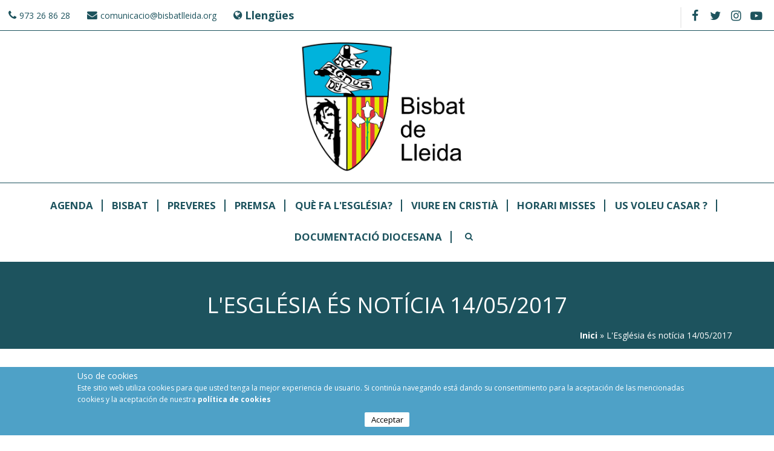

--- FILE ---
content_type: text/html; charset=utf-8
request_url: http://www.bisbatlleida.org/ca/audiovisual/lesgl%C3%A9sia-%C3%A9s-not%C3%ADcia-14-05-2017
body_size: 7488
content:
<!DOCTYPE html>
<html>
<head>

	<script async src='https://www.googletagmanager.com/gtag/js?id=UA-125255035-2'></script>
	<script>
		window.dataLayer = window.dataLayer || [];
		function gtag(){dataLayer.push(arguments);}
		gtag('js', new Date());

		gtag('config', 'UA-125255035-2');
	</script>

	<script>
	  window['GoogleAnalyticsObject'] = 'ga';
	  window['ga'] = window['ga'] || function() {
	    (window['ga'].q = window['ga'].q || []).push(arguments)
	  };
	</script>
	<script>
	ga('create', 'UA-125255035-2', 'auto');

		var dimensionindx = 'dimension1';
		var dimensionValue = 'Normal user';

		ga('set', dimensionindx, dimensionValue);
		ga('send', 'pageview');
	</script>

<meta charset="utf-8" />
<meta name="viewport" content="width=device-width" />
<meta name="description" content="Entrevista amb Jose Maria Ponz i Marta Figuera, membres del Area de Liturgia i Espiritualitat del Bisbat de Lleida amb motiu del Centenari de les Aparicions de la Verge a Fatima i les activitats a realitzar durant el mes de maig a Lleida. Entrevista con Jose Maria Ponz i Marta Figuera, miembros del Area de Liturgia i Espiritualidad de la Diócesis de Lleida, con motivo del" />
<meta name="keywords" content="Bisbat de Lleida,Diòcesi de Lleida,Bisbat Lleida,religió,sants,beats,bisbe,horaris misses,catedrals,arxiprestats,Parròquies,lleida" />
<meta name="generator" content="Drupal 7 (https://www.drupal.org)" />
<link rel="canonical" href="http://www.bisbatlleida.org/ca/audiovisual/lesgl%C3%A9sia-%C3%A9s-not%C3%ADcia-14-05-2017" />
<link rel="shortlink" href="http://www.bisbatlleida.org/ca/node/20201" />
<meta name="dcterms.title" content="L&#039;Església és notícia 14/05/2017" />
<meta name="dcterms.creator" content="MCSabador" />
<meta name="dcterms.description" content="Entrevista amb Jose Maria Ponz i Marta Figuera, membres del Area de Liturgia i Espiritualitat del Bisbat de Lleida amb motiu del Centenari de les Aparicions de la Verge a Fatima i les activitats a realitzar durant el mes de maig a Lleida. Entrevista con Jose Maria Ponz i Marta Figuera, miembros del Area de Liturgia i Espiritualidad de la Diócesis de Lleida, con motivo del Centenario de las Apariciones de la Virgen de Fatima i las actividades a realizar durante el mes de mayo.a Lleida." />
<meta name="dcterms.date" content="2017-05-16T11:08+02:00" />
<meta name="dcterms.type" content="Text" />
<meta name="dcterms.format" content="text/html" />
<meta name="dcterms.identifier" content="http://www.bisbatlleida.org/ca/audiovisual/lesgl%C3%A9sia-%C3%A9s-not%C3%ADcia-14-05-2017" />
<meta name="dcterms.language" content="ca" />
<link rel="shortcut icon" href="http://www.bisbatlleida.org/sites/all/themes/virgo_zymphonies_theme/favicon.ico" type="image/vnd.microsoft.icon" />
<meta name="dcterms.modified" content="2017-05-17T10:57+02:00" />



<title>L'Església és notícia 14/05/2017 | Bisbat de Lleida</title>
<style type="text/css" media="all">
@import url("http://www.bisbatlleida.org/modules/system/system.base.css?shfi2n");
@import url("http://www.bisbatlleida.org/modules/system/system.menus.css?shfi2n");
@import url("http://www.bisbatlleida.org/modules/system/system.messages.css?shfi2n");
@import url("http://www.bisbatlleida.org/modules/system/system.theme.css?shfi2n");
</style>
<style type="text/css" media="all">
@import url("http://www.bisbatlleida.org/misc/ui/jquery.ui.core.css?shfi2n");
@import url("http://www.bisbatlleida.org/misc/ui/jquery.ui.theme.css?shfi2n");
@import url("http://www.bisbatlleida.org/misc/ui/jquery.ui.datepicker.css?shfi2n");
@import url("http://www.bisbatlleida.org/misc/ui/jquery.ui.slider.css?shfi2n");
</style>
<style type="text/css" media="screen">
@import url("http://www.bisbatlleida.org/sites/all/libraries/jquery-ui-timepicker/jquery-ui-timepicker-addon.css?shfi2n");
</style>
<style type="text/css" media="all">
@import url("http://www.bisbatlleida.org/modules/book/book.css?shfi2n");
@import url("http://www.bisbatlleida.org/sites/all/modules/calendar/css/calendar_multiday.css?shfi2n");
@import url("http://www.bisbatlleida.org/modules/comment/comment.css?shfi2n");
@import url("http://www.bisbatlleida.org/sites/all/modules/date/date_api/date.css?shfi2n");
@import url("http://www.bisbatlleida.org/sites/all/modules/date/date_popup/themes/datepicker.1.7.css?shfi2n");
@import url("http://www.bisbatlleida.org/modules/field/theme/field.css?shfi2n");
@import url("http://www.bisbatlleida.org/modules/node/node.css?shfi2n");
@import url("http://www.bisbatlleida.org/modules/search/search.css?shfi2n");
@import url("http://www.bisbatlleida.org/modules/user/user.css?shfi2n");
@import url("http://www.bisbatlleida.org/sites/all/modules/extlink/css/extlink.css?shfi2n");
@import url("http://www.bisbatlleida.org/sites/all/modules/views/css/views.css?shfi2n");
@import url("http://www.bisbatlleida.org/sites/all/modules/ckeditor/css/ckeditor.css?shfi2n");
</style>
<style type="text/css" media="all">
@import url("http://www.bisbatlleida.org/sites/all/modules/ctools/css/ctools.css?shfi2n");
@import url("http://www.bisbatlleida.org/modules/locale/locale.css?shfi2n");
@import url("http://www.bisbatlleida.org/sites/all/modules/eu_cookie_compliance/css/eu_cookie_compliance.css?shfi2n");
</style>
<style type="text/css" media="all">
<!--/*--><![CDATA[/*><!--*/
#sliding-popup.sliding-popup-bottom,#sliding-popup.sliding-popup-bottom .eu-cookie-withdraw-banner,.eu-cookie-withdraw-tab{background:#0779bf;}#sliding-popup.sliding-popup-bottom.eu-cookie-withdraw-wrapper{background:transparent}#sliding-popup .popup-content #popup-text h1,#sliding-popup .popup-content #popup-text h2,#sliding-popup .popup-content #popup-text h3,#sliding-popup .popup-content #popup-text p,#sliding-popup label,#sliding-popup div,.eu-cookie-compliance-secondary-button,.eu-cookie-withdraw-tab{color:#fff !important;}.eu-cookie-withdraw-tab{border-color:#fff;}.eu-cookie-compliance-more-button{color:#fff !important;}

/*]]>*/-->
</style>
<style type="text/css" media="all">
@import url("http://www.bisbatlleida.org/sites/all/themes/virgo_zymphonies_theme/css/font-awesome.css?shfi2n");
@import url("http://www.bisbatlleida.org/sites/all/themes/virgo_zymphonies_theme/css/style.css?shfi2n");
@import url("http://www.bisbatlleida.org/sites/all/themes/virgo_zymphonies_theme/css/media.css?shfi2n");
</style>
<script type="text/javascript" src="http://www.bisbatlleida.org/misc/jquery.js?v=1.4.4"></script>
<script type="text/javascript" src="http://www.bisbatlleida.org/misc/jquery-extend-3.4.0.js?v=1.4.4"></script>
<script type="text/javascript" src="http://www.bisbatlleida.org/misc/jquery-html-prefilter-3.5.0-backport.js?v=1.4.4"></script>
<script type="text/javascript" src="http://www.bisbatlleida.org/misc/jquery.once.js?v=1.2"></script>
<script type="text/javascript" src="http://www.bisbatlleida.org/misc/drupal.js?shfi2n"></script>
<script type="text/javascript" src="http://www.bisbatlleida.org/misc/ui/jquery.ui.core.min.js?v=1.8.7"></script>
<script type="text/javascript" src="http://www.bisbatlleida.org/misc/ui/jquery.ui.widget.min.js?v=1.8.7"></script>
<script type="text/javascript" src="http://www.bisbatlleida.org/sites/all/modules/eu_cookie_compliance/js/jquery.cookie-1.4.1.min.js?v=1.4.1"></script>
<script type="text/javascript" src="http://www.bisbatlleida.org/misc/ui/jquery.ui.datepicker.min.js?v=1.8.7"></script>
<script type="text/javascript" src="http://www.bisbatlleida.org/modules/locale/locale.datepicker.js?v=1.8.7"></script>
<script type="text/javascript" src="http://www.bisbatlleida.org/misc/ui/jquery.ui.mouse.min.js?v=1.8.7"></script>
<script type="text/javascript" src="http://www.bisbatlleida.org/misc/ui/jquery.ui.slider.min.js?v=1.8.7"></script>
<script type="text/javascript" src="http://www.bisbatlleida.org/sites/all/libraries/jquery-ui-timepicker/jquery-ui-sliderAccess.js?v=1.4"></script>
<script type="text/javascript" src="http://www.bisbatlleida.org/sites/all/libraries/jquery-ui-timepicker/jquery-ui-timepicker-addon.js?v=1.4"></script>
<script type="text/javascript" src="http://www.bisbatlleida.org/misc/form.js?v=7.72"></script>
<script type="text/javascript" src="http://www.bisbatlleida.org/sites/default/files/languages/ca_uA5CyrsAkqUeUPUadHBZMjY0YqaadIUn9AX_1bJa6Sw.js?shfi2n"></script>
<script type="text/javascript" src="http://www.bisbatlleida.org/sites/all/modules/field_group/field_group.js?shfi2n"></script>
<script type="text/javascript" src="http://www.bisbatlleida.org/misc/collapse.js?v=7.72"></script>
<script type="text/javascript" src="http://www.bisbatlleida.org/sites/all/modules/extlink/js/extlink.js?shfi2n"></script>
<script type="text/javascript" src="http://www.bisbatlleida.org/sites/all/modules/stanford_date_timepicker/js/stanford_date_timepicker.js?shfi2n"></script>
<script type="text/javascript" src="http://www.bisbatlleida.org/sites/all/themes/virgo_zymphonies_theme/js/custom.js?shfi2n"></script>
<script type="text/javascript">
<!--//--><![CDATA[//><!--
jQuery.extend(Drupal.settings, {"basePath":"\/","pathPrefix":"ca\/","ajaxPageState":{"theme":"virgo_zymphonies_theme","theme_token":"vPkFuUEduhyLiv4_SnBuHgHwCCA8WFFUuWFIoLArb2Y","js":{"0":1,"sites\/all\/modules\/eu_cookie_compliance\/js\/eu_cookie_compliance.js":1,"misc\/jquery.js":1,"misc\/jquery-extend-3.4.0.js":1,"misc\/jquery-html-prefilter-3.5.0-backport.js":1,"misc\/jquery.once.js":1,"misc\/drupal.js":1,"misc\/ui\/jquery.ui.core.min.js":1,"misc\/ui\/jquery.ui.widget.min.js":1,"sites\/all\/modules\/eu_cookie_compliance\/js\/jquery.cookie-1.4.1.min.js":1,"misc\/ui\/jquery.ui.datepicker.min.js":1,"modules\/locale\/locale.datepicker.js":1,"misc\/ui\/jquery.ui.mouse.min.js":1,"misc\/ui\/jquery.ui.slider.min.js":1,"sites\/all\/libraries\/jquery-ui-timepicker\/jquery-ui-sliderAccess.js":1,"sites\/all\/libraries\/jquery-ui-timepicker\/jquery-ui-timepicker-addon.js":1,"misc\/form.js":1,"public:\/\/languages\/ca_uA5CyrsAkqUeUPUadHBZMjY0YqaadIUn9AX_1bJa6Sw.js":1,"sites\/all\/modules\/field_group\/field_group.js":1,"misc\/collapse.js":1,"sites\/all\/modules\/extlink\/js\/extlink.js":1,"sites\/all\/modules\/stanford_date_timepicker\/js\/stanford_date_timepicker.js":1,"sites\/all\/themes\/virgo_zymphonies_theme\/js\/custom.js":1},"css":{"modules\/system\/system.base.css":1,"modules\/system\/system.menus.css":1,"modules\/system\/system.messages.css":1,"modules\/system\/system.theme.css":1,"misc\/ui\/jquery.ui.core.css":1,"misc\/ui\/jquery.ui.theme.css":1,"misc\/ui\/jquery.ui.datepicker.css":1,"misc\/ui\/jquery.ui.slider.css":1,"sites\/all\/libraries\/jquery-ui-timepicker\/jquery-ui-timepicker-addon.css":1,"modules\/book\/book.css":1,"sites\/all\/modules\/calendar\/css\/calendar_multiday.css":1,"modules\/comment\/comment.css":1,"sites\/all\/modules\/date\/date_api\/date.css":1,"sites\/all\/modules\/date\/date_popup\/themes\/datepicker.1.7.css":1,"modules\/field\/theme\/field.css":1,"modules\/node\/node.css":1,"modules\/search\/search.css":1,"modules\/user\/user.css":1,"sites\/all\/modules\/extlink\/css\/extlink.css":1,"sites\/all\/modules\/views\/css\/views.css":1,"sites\/all\/modules\/ckeditor\/css\/ckeditor.css":1,"sites\/all\/modules\/ctools\/css\/ctools.css":1,"modules\/locale\/locale.css":1,"sites\/all\/modules\/eu_cookie_compliance\/css\/eu_cookie_compliance.css":1,"0":1,"sites\/all\/themes\/virgo_zymphonies_theme\/css\/font-awesome.css":1,"sites\/all\/themes\/virgo_zymphonies_theme\/css\/style.css":1,"sites\/all\/themes\/virgo_zymphonies_theme\/css\/media.css":1}},"eu_cookie_compliance":{"popup_enabled":1,"popup_agreed_enabled":0,"popup_hide_agreed":0,"popup_clicking_confirmation":false,"popup_scrolling_confirmation":false,"popup_html_info":"\u003Cdiv class=\u0022eu-cookie-compliance-banner eu-cookie-compliance-banner-info eu-cookie-compliance-banner--opt-in\u0022\u003E\n  \u003Cdiv class=\u0022popup-content info\u0022\u003E\n    \u003Cdiv id=\u0022popup-text\u0022\u003E\n      \u003Ch4\u003E\t\u003Cspan\u003EUso de cookies\u003C\/span\u003E\u003C\/h4\u003E\n\u003Cp\u003E\u003Cspan\u003EEste sitio web utiliza cookies para que usted tenga la mejor experiencia de usuario. Si contin\u00faa navegando est\u00e1 dando su consentimiento para la aceptaci\u00f3n de las mencionadas cookies y la aceptaci\u00f3n de nuestra\u00a0\u003C\/span\u003E\u003Ca href=\u0022\/es\/content\/pol\u00edtica-de-privacidad\u0022 target=\u0022_self\u0022\u003E\u003Cspan\u003Epol\u00edtica de cookies\u003C\/span\u003E\u003C\/a\u003E\u003C\/p\u003E\n              \u003Cbutton type=\u0022button\u0022 class=\u0022find-more-button eu-cookie-compliance-more-button\u0022\u003ENO\u003C\/button\u003E\n          \u003C\/div\u003E\n    \n    \u003Cdiv id=\u0022popup-buttons\u0022 class=\u0022\u0022\u003E\n      \u003Cbutton type=\u0022button\u0022 class=\u0022agree-button eu-cookie-compliance-secondary-button\u0022\u003EAcceptar\u003C\/button\u003E\n              \u003Cbutton type=\u0022button\u0022 class=\u0022decline-button eu-cookie-compliance-default-button\u0022 \u003ENo\u003C\/button\u003E\n          \u003C\/div\u003E\n  \u003C\/div\u003E\n\u003C\/div\u003E","use_mobile_message":false,"mobile_popup_html_info":"\u003Cdiv class=\u0022eu-cookie-compliance-banner eu-cookie-compliance-banner-info eu-cookie-compliance-banner--opt-in\u0022\u003E\n  \u003Cdiv class=\u0022popup-content info\u0022\u003E\n    \u003Cdiv id=\u0022popup-text\u0022\u003E\n                    \u003Cbutton type=\u0022button\u0022 class=\u0022find-more-button eu-cookie-compliance-more-button\u0022\u003ENO\u003C\/button\u003E\n          \u003C\/div\u003E\n    \n    \u003Cdiv id=\u0022popup-buttons\u0022 class=\u0022\u0022\u003E\n      \u003Cbutton type=\u0022button\u0022 class=\u0022agree-button eu-cookie-compliance-secondary-button\u0022\u003EAcceptar\u003C\/button\u003E\n              \u003Cbutton type=\u0022button\u0022 class=\u0022decline-button eu-cookie-compliance-default-button\u0022 \u003ENo\u003C\/button\u003E\n          \u003C\/div\u003E\n  \u003C\/div\u003E\n\u003C\/div\u003E\n","mobile_breakpoint":"768","popup_html_agreed":"\u003Cdiv\u003E\n  \u003Cdiv class=\u0022popup-content agreed\u0022\u003E\n    \u003Cdiv id=\u0022popup-text\u0022\u003E\n      \u003Ch2\u003E\tThank you for accepting cookies\u003C\/h2\u003E\n\u003Cp\u003EYou can now hide this message or find out more about cookies.\u003C\/p\u003E\n    \u003C\/div\u003E\n    \u003Cdiv id=\u0022popup-buttons\u0022\u003E\n      \u003Cbutton type=\u0022button\u0022 class=\u0022hide-popup-button eu-cookie-compliance-hide-button\u0022\u003EOculta\u003C\/button\u003E\n              \u003Cbutton type=\u0022button\u0022 class=\u0022find-more-button eu-cookie-compliance-more-button-thank-you\u0022 \u003EMore info\u003C\/button\u003E\n          \u003C\/div\u003E\n  \u003C\/div\u003E\n\u003C\/div\u003E","popup_use_bare_css":false,"popup_height":"auto","popup_width":"100%","popup_delay":1000,"popup_link":"\/ca\/es\/content\/pol%C3%ADtica-de-privacidad","popup_link_new_window":0,"popup_position":null,"fixed_top_position":1,"popup_language":"ca","store_consent":false,"better_support_for_screen_readers":0,"reload_page":0,"domain":"","domain_all_sites":null,"popup_eu_only_js":0,"cookie_lifetime":"100","cookie_session":false,"disagree_do_not_show_popup":0,"method":"opt_in","whitelisted_cookies":"","withdraw_markup":"\u003Cbutton type=\u0022button\u0022 class=\u0022eu-cookie-withdraw-tab\u0022\u003EConfiguraci\u00f3 de privacitat\u003C\/button\u003E\n\u003Cdiv class=\u0022eu-cookie-withdraw-banner\u0022\u003E\n  \u003Cdiv class=\u0022popup-content info\u0022\u003E\n    \u003Cdiv id=\u0022popup-text\u0022\u003E\n      \u003Ch4\u003E\t\u00a0\u003C\/h4\u003E\n    \u003C\/div\u003E\n    \u003Cdiv id=\u0022popup-buttons\u0022\u003E\n      \u003Cbutton type=\u0022button\u0022 class=\u0022eu-cookie-withdraw-button\u0022\u003ERetireu el consentiment\u003C\/button\u003E\n    \u003C\/div\u003E\n  \u003C\/div\u003E\n\u003C\/div\u003E\n","withdraw_enabled":false,"withdraw_button_on_info_popup":false,"cookie_categories":[],"enable_save_preferences_button":true,"fix_first_cookie_category":true,"select_all_categories_by_default":false,"cookie_name":""},"field_group":{"fieldset":"full","hidden":"full"},"extlink":{"extTarget":0,"extClass":0,"extLabel":"(link is external)","extImgClass":0,"extIconPlacement":0,"extSubdomains":1,"extExclude":"","extInclude":"","extCssExclude":"","extCssExplicit":"","extAlert":0,"extAlertText":"This link will take you to an external web site.","mailtoClass":0,"mailtoLabel":"(link sends e-mail)","extUseFontAwesome":false},"urlIsAjaxTrusted":{"\/ca\/audiovisual\/lesgl%C3%A9sia-%C3%A9s-not%C3%ADcia-14-05-2017":true},"jquery":{"ui":{"datepicker":{"isRTL":false,"firstDay":"1"}}},"stanford_date_timepicker":{"classes":"","default_date_format":"yy-mm-dd","default_time_format":"hh:mm","default_separator":" "}});
//--><!]]>
</script>
<link href="https://fonts.googleapis.com/css?family=Open+Sans:300,400,700" rel="stylesheet">
<script type="text/javascript" src="/sites/all/libraries/maskedinput/jquery.maskedinput-1.3.js"></script>
<meta name="viewport" content="width=device-width, user-scalable=no">
<!--[if IE 8 ]>    <html class="ie8 ielt9"> <![endif]-->
<!--[if lt IE 9]><script src="http://html5shiv.googlecode.com/svn/trunk/html5.js"></script><![endif]-->





</head>
<body class="html not-front not-logged-in no-sidebars page-node page-node- page-node-20201 node-type-audiovisual i18n-ca">
	<div id="skip-link">
		<a href="#main-content" class="element-invisible element-focusable">Vés al contingut</a>
	</div>

	 <!-- /.region -->
	
<!-- main-menu -->

<div class="page-wrap">

  <div class="user-menu-wrapper">
    <div class="full-wrap">
      <div class="region region-user-menu">
  <div id="block-block-1" class="block block-block">

      
  <div class="content">
    <p><a href="tel:973268628">973 26 86 28</a></p>
  </div>
  
</div> <!-- /.block -->
<div id="block-block-2" class="block block-block">

      
  <div class="content">
    <p><a href="mailto:comunicacio@bisbatlleida.org?subject=comunicacio%40bisbatlleida.org">comunicacio@bisbatlleida.org</a></p>
  </div>
  
</div> <!-- /.block -->
<div id="block-locale-language" class="block block-locale">

        <h2 >Llengües</h2>
    
  <div class="content">
    <ul class="language-switcher-locale-url"><li class="ca first active"><a href="/ca/audiovisual/lesgl%C3%A9sia-%C3%A9s-not%C3%ADcia-14-05-2017" class="language-link active" xml:lang="ca">Català <img class="language-icon" typeof="foaf:Image" src="http://www.bisbatlleida.org/sites/all/modules/languageicons/flags/ca.png" width="16" height="12" alt="Català" title="Català" /></a></li>
<li class="es last"><span class="language-link locale-untranslated" xml:lang="es">Castellano <img class="language-icon" typeof="foaf:Image" src="http://www.bisbatlleida.org/sites/all/modules/languageicons/flags/es.png" width="16" height="12" alt="Castellano" title="Castellano" /></span></li>
</ul>  </div>
  
</div> <!-- /.block -->
</div>
 <!-- /.region -->
      <!-- Social Links -->
              <span class="social-icons">
         <ul>
          <li><a class="fb" href="https://www.facebook.com/bisbatlleida" target="_blank" rel="me"><i class="fa fa-facebook"></i></a></li>
          <li><a class="twitter" href="https://twitter.com/BisbatdeLleida" target="_blank" rel="me"><i class="fa fa-twitter"></i></a></li>
          <li><a class="vimeo" href="" target="_blank" rel="me"><i class="fa fa-vimeo"></i></a></li>
          <li><a class="instagram" href="https://instagram.com" target="_blank" rel="me"><i class="fa fa-instagram"></i></a></li>
          <li><a class="youtube" href="https://www.youtube.com/channel/UChq4kV80oqGTI6fDdtEvuSQ" target="_blank" rel="me"><i class="fa fa-youtube"></i></a></li>
         </ul>
       </span>
          </div>
  </div>

  <!-- end main-menu -->


  <!-- header -->

  <div id="header_wrapper">

    <header id="header" role="banner">
      <div class="top_left">
                  <div id="logo">
            
            <a href="/ca" title="Inici"><img src="http://www.bisbatlleida.org/sites/default/files/logo_bisbat.jpg"/></a>
          </div>
        
              </div>

      <div class="top_right">
              </div>
      <div class="clear"></div>

    </header>

  </div>

  <!-- end header -->

      <div class="menu-wrap">
      <div class="full-wrap clearfix">
                <nav id="main-menu"  role="navigation">
          <a class="nav-toggle" href="#"></a>
          <div class="menu-navigation-container">
            <ul class="menu"><li class="first leaf"><a href="/ca/Agenda-ca">Agenda</a></li>
<li class="leaf"><a href="/ca/Bisbat">Bisbat</a></li>
<li class="leaf"><a href="/ca/content/preveres-i-diaques">Preveres</a></li>
<li class="leaf"><a href="/ca/content/premsa">Premsa</a></li>
<li class="leaf"><a href="/ca/content/qu%C3%A8-fa-lesgl%C3%A9sia">Què fa l&#039;Església?</a></li>
<li class="leaf"><a href="/ca/content/viure-en-cristi%C3%A0">Viure en Cristià</a></li>
<li class="leaf"><a href="/ca/horaris_misses">Horari Misses</a></li>
<li class="leaf"><a href="http://www.bisbatlleida.org/ca/node/32128/" target="_blank">Us Voleu Casar ?</a></li>
<li class="last leaf"><a href="/ca/content/documentaci%C3%B3-diocesana">Documentació Diocesana</a></li>
</ul>          </div>
          <div class="clear"></div>
        </nav>
      </div>


    </div>
  
      <div id="breadcrumbs">
      <p class="title">
        L&#039;Església és notícia 14/05/2017      </p>
      <h2 class="element-invisible">Esteu aquí</h2><nav class="breadcrumb"><span class="bread"><a href="/ca">Inici</a> » L&#039;Església és notícia 14/05/2017</span></nav>    </div>
  
  <div id="slider-wrap" class="clearfix">
       </div>

  <div id="page-wrap">

    
    <div id="container">
      <div class="container-wrap">
        <div class="content-sidebar-wrap">
          <div id="content">
            <section id="post-content" role="main">

              
                                                                                                                    <div class="region region-content">
  <div id="block-system-main" class="block block-system">

      
  <div class="content">
                          <span property="dc:title" content="L&#039;Església és notícia 14/05/2017" class="rdf-meta element-hidden"></span><span property="sioc:num_replies" content="0" datatype="xsd:integer" class="rdf-meta element-hidden"></span>
      
    
  <div class="content node-audiovisual">
    <fieldset class="collapsible form-wrapper"><legend><span class="fieldset-legend">Producció</span></legend><div class="fieldset-wrapper"><div class="field field-name-field-produccio field-type-text field-label-hidden"><div class="field-items"><div class="field-item even">COPE Lleida</div></div></div><div class="field field-name-field-datapublicacio field-type-date field-label-inline clearfix"><div class="field-label">Data publicació:&nbsp;</div><div class="field-items"><div class="field-item even"><span class="date-display-single" property="dc:date" datatype="xsd:dateTime" content="2017-05-14T00:00:00+02:00">14/05/2017</span></div></div></div></div></fieldset>
<div class="field field-name-body field-type-text-with-summary field-label-hidden"><div class="field-items"><div class="field-item even" property="content:encoded"><p>Entrevista amb Jose Maria Ponz i Marta Figuera, membres del Area de Liturgia i Espiritualitat del Bisbat de Lleida amb motiu del Centenari de les Aparicions de la Verge a Fatima i les activitats a realitzar durant el mes de maig a Lleida.</p>
<p>Entrevista con Jose Maria Ponz i Marta Figuera, miembros del Area de Liturgia i Espiritualidad de la Diócesis de Lleida, con motivo del Centenario de las Apariciones de la Virgen de  Fatima i las actividades a realizar durante el mes de mayo.a Lleida.</p>
</div></div></div><div class="field field-name-field-audio field-type-file field-label-above"><div class="field-label">Fitxer audio:&nbsp;</div><div class="field-items"><div class="field-item even"><audio src="http://www.bisbatlleida.org/sites/default/files/audio/170514-eno.mp3" controls controlsList="nodownload"></audio>
</div></div></div>  </div>

      <footer>
          </footer>
  
    </div>
  
</div> <!-- /.block -->
<div id="block-block-5" class="block block-block">

      
  <div class="content">
    <div id="toTop">
	<a class="toTop" href="#" target="" rel="me">
		<i class="fa fa-arrow-up"></i>
	</a>
</div>  </div>
  
</div> <!-- /.block -->
<div id="block-block-6" class="block block-block">

      
  <div class="content">
    <div id="overlay-extras">

</div>  </div>
  
</div> <!-- /.block -->
</div>
 <!-- /.region -->
            </section> <!-- /#main -->
          </div>

          </div>

          
                </div>
    </div>

  </div>

  

  <!-- Footer -->

  <div id="footer">
    <div id="footer_wrapper">
          </div>

    <div class="full-wrap clients-wrap clearfix">
      <div class="region region-clients">
  <div id="block-block-7" class="block block-block">

      
  <div class="content">
    <!-- some -->  </div>
  
</div> <!-- /.block -->
<div id="block-search-form" class="block block-search">

      
  <div class="content">
    <form action="/ca/audiovisual/lesgl%C3%A9sia-%C3%A9s-not%C3%ADcia-14-05-2017" method="post" id="search-block-form" accept-charset="UTF-8"><div><div class="container-inline">
      <h2 class="element-invisible">Formulari de cerca</h2>
    <div class="form-item form-type-textfield form-item-search-block-form">
  <label class="element-invisible" for="edit-search-block-form--2">Cerca </label>
 <input title="Introduïu els termes que voleu cercar." type="text" id="edit-search-block-form--2" name="search_block_form" value="" size="15" maxlength="128" class="form-text" />
</div>
<div class="form-actions form-wrapper" id="edit-actions"><input type="submit" id="edit-submit" name="op" value="Cerca" class="form-submit" /></div><input type="hidden" name="form_build_id" value="form-B4WB9SqUsjn46g_uEG44Lv0V7TKRu2qgo57KexXf72E" />
<input type="hidden" name="form_id" value="search_block_form" />
</div>
</div></form>  </div>
  
</div> <!-- /.block -->
</div>
 <!-- /.region -->
    </div>

    <div class="footer_credit">
      <div class="credits">
        <!-- Social Links old -->
      </div>
      <div class="clear"></div>
    </div>

    <div id="copyright">
      <div class="ccontent">
        <p class="copyright">
          Drets de còpia &copy; 2026, Bisbat de Lleida        </p>

        <p class="right">
          <a href="http://www.zblleida.com">
            Zona Blava Informàtica S.L
          </a>
        </p>
      </div>
    </div>

  </div>

</div>

<!-- end Footer -->
	 <!-- /.region -->
<script type="text/javascript">
<!--//--><![CDATA[//><!--
var eu_cookie_compliance_cookie_name = "";
//--><!]]>
</script>
<script type="text/javascript" src="http://www.bisbatlleida.org/sites/all/modules/eu_cookie_compliance/js/eu_cookie_compliance.js?shfi2n"></script>
</body>
</html>
